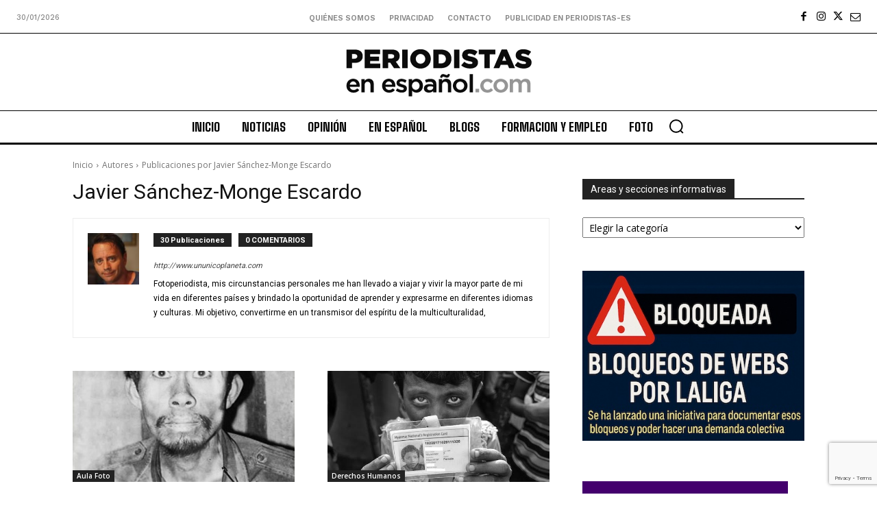

--- FILE ---
content_type: text/html; charset=utf-8
request_url: https://www.google.com/recaptcha/api2/anchor?ar=1&k=6Ld1EpcmAAAAAA2T9hAwpaQEOnlTwkDy4usGD1_R&co=aHR0cHM6Ly9wZXJpb2Rpc3Rhcy1lcy5jb206NDQz&hl=en&v=N67nZn4AqZkNcbeMu4prBgzg&size=invisible&anchor-ms=20000&execute-ms=30000&cb=en7bdz8lqq46
body_size: 48856
content:
<!DOCTYPE HTML><html dir="ltr" lang="en"><head><meta http-equiv="Content-Type" content="text/html; charset=UTF-8">
<meta http-equiv="X-UA-Compatible" content="IE=edge">
<title>reCAPTCHA</title>
<style type="text/css">
/* cyrillic-ext */
@font-face {
  font-family: 'Roboto';
  font-style: normal;
  font-weight: 400;
  font-stretch: 100%;
  src: url(//fonts.gstatic.com/s/roboto/v48/KFO7CnqEu92Fr1ME7kSn66aGLdTylUAMa3GUBHMdazTgWw.woff2) format('woff2');
  unicode-range: U+0460-052F, U+1C80-1C8A, U+20B4, U+2DE0-2DFF, U+A640-A69F, U+FE2E-FE2F;
}
/* cyrillic */
@font-face {
  font-family: 'Roboto';
  font-style: normal;
  font-weight: 400;
  font-stretch: 100%;
  src: url(//fonts.gstatic.com/s/roboto/v48/KFO7CnqEu92Fr1ME7kSn66aGLdTylUAMa3iUBHMdazTgWw.woff2) format('woff2');
  unicode-range: U+0301, U+0400-045F, U+0490-0491, U+04B0-04B1, U+2116;
}
/* greek-ext */
@font-face {
  font-family: 'Roboto';
  font-style: normal;
  font-weight: 400;
  font-stretch: 100%;
  src: url(//fonts.gstatic.com/s/roboto/v48/KFO7CnqEu92Fr1ME7kSn66aGLdTylUAMa3CUBHMdazTgWw.woff2) format('woff2');
  unicode-range: U+1F00-1FFF;
}
/* greek */
@font-face {
  font-family: 'Roboto';
  font-style: normal;
  font-weight: 400;
  font-stretch: 100%;
  src: url(//fonts.gstatic.com/s/roboto/v48/KFO7CnqEu92Fr1ME7kSn66aGLdTylUAMa3-UBHMdazTgWw.woff2) format('woff2');
  unicode-range: U+0370-0377, U+037A-037F, U+0384-038A, U+038C, U+038E-03A1, U+03A3-03FF;
}
/* math */
@font-face {
  font-family: 'Roboto';
  font-style: normal;
  font-weight: 400;
  font-stretch: 100%;
  src: url(//fonts.gstatic.com/s/roboto/v48/KFO7CnqEu92Fr1ME7kSn66aGLdTylUAMawCUBHMdazTgWw.woff2) format('woff2');
  unicode-range: U+0302-0303, U+0305, U+0307-0308, U+0310, U+0312, U+0315, U+031A, U+0326-0327, U+032C, U+032F-0330, U+0332-0333, U+0338, U+033A, U+0346, U+034D, U+0391-03A1, U+03A3-03A9, U+03B1-03C9, U+03D1, U+03D5-03D6, U+03F0-03F1, U+03F4-03F5, U+2016-2017, U+2034-2038, U+203C, U+2040, U+2043, U+2047, U+2050, U+2057, U+205F, U+2070-2071, U+2074-208E, U+2090-209C, U+20D0-20DC, U+20E1, U+20E5-20EF, U+2100-2112, U+2114-2115, U+2117-2121, U+2123-214F, U+2190, U+2192, U+2194-21AE, U+21B0-21E5, U+21F1-21F2, U+21F4-2211, U+2213-2214, U+2216-22FF, U+2308-230B, U+2310, U+2319, U+231C-2321, U+2336-237A, U+237C, U+2395, U+239B-23B7, U+23D0, U+23DC-23E1, U+2474-2475, U+25AF, U+25B3, U+25B7, U+25BD, U+25C1, U+25CA, U+25CC, U+25FB, U+266D-266F, U+27C0-27FF, U+2900-2AFF, U+2B0E-2B11, U+2B30-2B4C, U+2BFE, U+3030, U+FF5B, U+FF5D, U+1D400-1D7FF, U+1EE00-1EEFF;
}
/* symbols */
@font-face {
  font-family: 'Roboto';
  font-style: normal;
  font-weight: 400;
  font-stretch: 100%;
  src: url(//fonts.gstatic.com/s/roboto/v48/KFO7CnqEu92Fr1ME7kSn66aGLdTylUAMaxKUBHMdazTgWw.woff2) format('woff2');
  unicode-range: U+0001-000C, U+000E-001F, U+007F-009F, U+20DD-20E0, U+20E2-20E4, U+2150-218F, U+2190, U+2192, U+2194-2199, U+21AF, U+21E6-21F0, U+21F3, U+2218-2219, U+2299, U+22C4-22C6, U+2300-243F, U+2440-244A, U+2460-24FF, U+25A0-27BF, U+2800-28FF, U+2921-2922, U+2981, U+29BF, U+29EB, U+2B00-2BFF, U+4DC0-4DFF, U+FFF9-FFFB, U+10140-1018E, U+10190-1019C, U+101A0, U+101D0-101FD, U+102E0-102FB, U+10E60-10E7E, U+1D2C0-1D2D3, U+1D2E0-1D37F, U+1F000-1F0FF, U+1F100-1F1AD, U+1F1E6-1F1FF, U+1F30D-1F30F, U+1F315, U+1F31C, U+1F31E, U+1F320-1F32C, U+1F336, U+1F378, U+1F37D, U+1F382, U+1F393-1F39F, U+1F3A7-1F3A8, U+1F3AC-1F3AF, U+1F3C2, U+1F3C4-1F3C6, U+1F3CA-1F3CE, U+1F3D4-1F3E0, U+1F3ED, U+1F3F1-1F3F3, U+1F3F5-1F3F7, U+1F408, U+1F415, U+1F41F, U+1F426, U+1F43F, U+1F441-1F442, U+1F444, U+1F446-1F449, U+1F44C-1F44E, U+1F453, U+1F46A, U+1F47D, U+1F4A3, U+1F4B0, U+1F4B3, U+1F4B9, U+1F4BB, U+1F4BF, U+1F4C8-1F4CB, U+1F4D6, U+1F4DA, U+1F4DF, U+1F4E3-1F4E6, U+1F4EA-1F4ED, U+1F4F7, U+1F4F9-1F4FB, U+1F4FD-1F4FE, U+1F503, U+1F507-1F50B, U+1F50D, U+1F512-1F513, U+1F53E-1F54A, U+1F54F-1F5FA, U+1F610, U+1F650-1F67F, U+1F687, U+1F68D, U+1F691, U+1F694, U+1F698, U+1F6AD, U+1F6B2, U+1F6B9-1F6BA, U+1F6BC, U+1F6C6-1F6CF, U+1F6D3-1F6D7, U+1F6E0-1F6EA, U+1F6F0-1F6F3, U+1F6F7-1F6FC, U+1F700-1F7FF, U+1F800-1F80B, U+1F810-1F847, U+1F850-1F859, U+1F860-1F887, U+1F890-1F8AD, U+1F8B0-1F8BB, U+1F8C0-1F8C1, U+1F900-1F90B, U+1F93B, U+1F946, U+1F984, U+1F996, U+1F9E9, U+1FA00-1FA6F, U+1FA70-1FA7C, U+1FA80-1FA89, U+1FA8F-1FAC6, U+1FACE-1FADC, U+1FADF-1FAE9, U+1FAF0-1FAF8, U+1FB00-1FBFF;
}
/* vietnamese */
@font-face {
  font-family: 'Roboto';
  font-style: normal;
  font-weight: 400;
  font-stretch: 100%;
  src: url(//fonts.gstatic.com/s/roboto/v48/KFO7CnqEu92Fr1ME7kSn66aGLdTylUAMa3OUBHMdazTgWw.woff2) format('woff2');
  unicode-range: U+0102-0103, U+0110-0111, U+0128-0129, U+0168-0169, U+01A0-01A1, U+01AF-01B0, U+0300-0301, U+0303-0304, U+0308-0309, U+0323, U+0329, U+1EA0-1EF9, U+20AB;
}
/* latin-ext */
@font-face {
  font-family: 'Roboto';
  font-style: normal;
  font-weight: 400;
  font-stretch: 100%;
  src: url(//fonts.gstatic.com/s/roboto/v48/KFO7CnqEu92Fr1ME7kSn66aGLdTylUAMa3KUBHMdazTgWw.woff2) format('woff2');
  unicode-range: U+0100-02BA, U+02BD-02C5, U+02C7-02CC, U+02CE-02D7, U+02DD-02FF, U+0304, U+0308, U+0329, U+1D00-1DBF, U+1E00-1E9F, U+1EF2-1EFF, U+2020, U+20A0-20AB, U+20AD-20C0, U+2113, U+2C60-2C7F, U+A720-A7FF;
}
/* latin */
@font-face {
  font-family: 'Roboto';
  font-style: normal;
  font-weight: 400;
  font-stretch: 100%;
  src: url(//fonts.gstatic.com/s/roboto/v48/KFO7CnqEu92Fr1ME7kSn66aGLdTylUAMa3yUBHMdazQ.woff2) format('woff2');
  unicode-range: U+0000-00FF, U+0131, U+0152-0153, U+02BB-02BC, U+02C6, U+02DA, U+02DC, U+0304, U+0308, U+0329, U+2000-206F, U+20AC, U+2122, U+2191, U+2193, U+2212, U+2215, U+FEFF, U+FFFD;
}
/* cyrillic-ext */
@font-face {
  font-family: 'Roboto';
  font-style: normal;
  font-weight: 500;
  font-stretch: 100%;
  src: url(//fonts.gstatic.com/s/roboto/v48/KFO7CnqEu92Fr1ME7kSn66aGLdTylUAMa3GUBHMdazTgWw.woff2) format('woff2');
  unicode-range: U+0460-052F, U+1C80-1C8A, U+20B4, U+2DE0-2DFF, U+A640-A69F, U+FE2E-FE2F;
}
/* cyrillic */
@font-face {
  font-family: 'Roboto';
  font-style: normal;
  font-weight: 500;
  font-stretch: 100%;
  src: url(//fonts.gstatic.com/s/roboto/v48/KFO7CnqEu92Fr1ME7kSn66aGLdTylUAMa3iUBHMdazTgWw.woff2) format('woff2');
  unicode-range: U+0301, U+0400-045F, U+0490-0491, U+04B0-04B1, U+2116;
}
/* greek-ext */
@font-face {
  font-family: 'Roboto';
  font-style: normal;
  font-weight: 500;
  font-stretch: 100%;
  src: url(//fonts.gstatic.com/s/roboto/v48/KFO7CnqEu92Fr1ME7kSn66aGLdTylUAMa3CUBHMdazTgWw.woff2) format('woff2');
  unicode-range: U+1F00-1FFF;
}
/* greek */
@font-face {
  font-family: 'Roboto';
  font-style: normal;
  font-weight: 500;
  font-stretch: 100%;
  src: url(//fonts.gstatic.com/s/roboto/v48/KFO7CnqEu92Fr1ME7kSn66aGLdTylUAMa3-UBHMdazTgWw.woff2) format('woff2');
  unicode-range: U+0370-0377, U+037A-037F, U+0384-038A, U+038C, U+038E-03A1, U+03A3-03FF;
}
/* math */
@font-face {
  font-family: 'Roboto';
  font-style: normal;
  font-weight: 500;
  font-stretch: 100%;
  src: url(//fonts.gstatic.com/s/roboto/v48/KFO7CnqEu92Fr1ME7kSn66aGLdTylUAMawCUBHMdazTgWw.woff2) format('woff2');
  unicode-range: U+0302-0303, U+0305, U+0307-0308, U+0310, U+0312, U+0315, U+031A, U+0326-0327, U+032C, U+032F-0330, U+0332-0333, U+0338, U+033A, U+0346, U+034D, U+0391-03A1, U+03A3-03A9, U+03B1-03C9, U+03D1, U+03D5-03D6, U+03F0-03F1, U+03F4-03F5, U+2016-2017, U+2034-2038, U+203C, U+2040, U+2043, U+2047, U+2050, U+2057, U+205F, U+2070-2071, U+2074-208E, U+2090-209C, U+20D0-20DC, U+20E1, U+20E5-20EF, U+2100-2112, U+2114-2115, U+2117-2121, U+2123-214F, U+2190, U+2192, U+2194-21AE, U+21B0-21E5, U+21F1-21F2, U+21F4-2211, U+2213-2214, U+2216-22FF, U+2308-230B, U+2310, U+2319, U+231C-2321, U+2336-237A, U+237C, U+2395, U+239B-23B7, U+23D0, U+23DC-23E1, U+2474-2475, U+25AF, U+25B3, U+25B7, U+25BD, U+25C1, U+25CA, U+25CC, U+25FB, U+266D-266F, U+27C0-27FF, U+2900-2AFF, U+2B0E-2B11, U+2B30-2B4C, U+2BFE, U+3030, U+FF5B, U+FF5D, U+1D400-1D7FF, U+1EE00-1EEFF;
}
/* symbols */
@font-face {
  font-family: 'Roboto';
  font-style: normal;
  font-weight: 500;
  font-stretch: 100%;
  src: url(//fonts.gstatic.com/s/roboto/v48/KFO7CnqEu92Fr1ME7kSn66aGLdTylUAMaxKUBHMdazTgWw.woff2) format('woff2');
  unicode-range: U+0001-000C, U+000E-001F, U+007F-009F, U+20DD-20E0, U+20E2-20E4, U+2150-218F, U+2190, U+2192, U+2194-2199, U+21AF, U+21E6-21F0, U+21F3, U+2218-2219, U+2299, U+22C4-22C6, U+2300-243F, U+2440-244A, U+2460-24FF, U+25A0-27BF, U+2800-28FF, U+2921-2922, U+2981, U+29BF, U+29EB, U+2B00-2BFF, U+4DC0-4DFF, U+FFF9-FFFB, U+10140-1018E, U+10190-1019C, U+101A0, U+101D0-101FD, U+102E0-102FB, U+10E60-10E7E, U+1D2C0-1D2D3, U+1D2E0-1D37F, U+1F000-1F0FF, U+1F100-1F1AD, U+1F1E6-1F1FF, U+1F30D-1F30F, U+1F315, U+1F31C, U+1F31E, U+1F320-1F32C, U+1F336, U+1F378, U+1F37D, U+1F382, U+1F393-1F39F, U+1F3A7-1F3A8, U+1F3AC-1F3AF, U+1F3C2, U+1F3C4-1F3C6, U+1F3CA-1F3CE, U+1F3D4-1F3E0, U+1F3ED, U+1F3F1-1F3F3, U+1F3F5-1F3F7, U+1F408, U+1F415, U+1F41F, U+1F426, U+1F43F, U+1F441-1F442, U+1F444, U+1F446-1F449, U+1F44C-1F44E, U+1F453, U+1F46A, U+1F47D, U+1F4A3, U+1F4B0, U+1F4B3, U+1F4B9, U+1F4BB, U+1F4BF, U+1F4C8-1F4CB, U+1F4D6, U+1F4DA, U+1F4DF, U+1F4E3-1F4E6, U+1F4EA-1F4ED, U+1F4F7, U+1F4F9-1F4FB, U+1F4FD-1F4FE, U+1F503, U+1F507-1F50B, U+1F50D, U+1F512-1F513, U+1F53E-1F54A, U+1F54F-1F5FA, U+1F610, U+1F650-1F67F, U+1F687, U+1F68D, U+1F691, U+1F694, U+1F698, U+1F6AD, U+1F6B2, U+1F6B9-1F6BA, U+1F6BC, U+1F6C6-1F6CF, U+1F6D3-1F6D7, U+1F6E0-1F6EA, U+1F6F0-1F6F3, U+1F6F7-1F6FC, U+1F700-1F7FF, U+1F800-1F80B, U+1F810-1F847, U+1F850-1F859, U+1F860-1F887, U+1F890-1F8AD, U+1F8B0-1F8BB, U+1F8C0-1F8C1, U+1F900-1F90B, U+1F93B, U+1F946, U+1F984, U+1F996, U+1F9E9, U+1FA00-1FA6F, U+1FA70-1FA7C, U+1FA80-1FA89, U+1FA8F-1FAC6, U+1FACE-1FADC, U+1FADF-1FAE9, U+1FAF0-1FAF8, U+1FB00-1FBFF;
}
/* vietnamese */
@font-face {
  font-family: 'Roboto';
  font-style: normal;
  font-weight: 500;
  font-stretch: 100%;
  src: url(//fonts.gstatic.com/s/roboto/v48/KFO7CnqEu92Fr1ME7kSn66aGLdTylUAMa3OUBHMdazTgWw.woff2) format('woff2');
  unicode-range: U+0102-0103, U+0110-0111, U+0128-0129, U+0168-0169, U+01A0-01A1, U+01AF-01B0, U+0300-0301, U+0303-0304, U+0308-0309, U+0323, U+0329, U+1EA0-1EF9, U+20AB;
}
/* latin-ext */
@font-face {
  font-family: 'Roboto';
  font-style: normal;
  font-weight: 500;
  font-stretch: 100%;
  src: url(//fonts.gstatic.com/s/roboto/v48/KFO7CnqEu92Fr1ME7kSn66aGLdTylUAMa3KUBHMdazTgWw.woff2) format('woff2');
  unicode-range: U+0100-02BA, U+02BD-02C5, U+02C7-02CC, U+02CE-02D7, U+02DD-02FF, U+0304, U+0308, U+0329, U+1D00-1DBF, U+1E00-1E9F, U+1EF2-1EFF, U+2020, U+20A0-20AB, U+20AD-20C0, U+2113, U+2C60-2C7F, U+A720-A7FF;
}
/* latin */
@font-face {
  font-family: 'Roboto';
  font-style: normal;
  font-weight: 500;
  font-stretch: 100%;
  src: url(//fonts.gstatic.com/s/roboto/v48/KFO7CnqEu92Fr1ME7kSn66aGLdTylUAMa3yUBHMdazQ.woff2) format('woff2');
  unicode-range: U+0000-00FF, U+0131, U+0152-0153, U+02BB-02BC, U+02C6, U+02DA, U+02DC, U+0304, U+0308, U+0329, U+2000-206F, U+20AC, U+2122, U+2191, U+2193, U+2212, U+2215, U+FEFF, U+FFFD;
}
/* cyrillic-ext */
@font-face {
  font-family: 'Roboto';
  font-style: normal;
  font-weight: 900;
  font-stretch: 100%;
  src: url(//fonts.gstatic.com/s/roboto/v48/KFO7CnqEu92Fr1ME7kSn66aGLdTylUAMa3GUBHMdazTgWw.woff2) format('woff2');
  unicode-range: U+0460-052F, U+1C80-1C8A, U+20B4, U+2DE0-2DFF, U+A640-A69F, U+FE2E-FE2F;
}
/* cyrillic */
@font-face {
  font-family: 'Roboto';
  font-style: normal;
  font-weight: 900;
  font-stretch: 100%;
  src: url(//fonts.gstatic.com/s/roboto/v48/KFO7CnqEu92Fr1ME7kSn66aGLdTylUAMa3iUBHMdazTgWw.woff2) format('woff2');
  unicode-range: U+0301, U+0400-045F, U+0490-0491, U+04B0-04B1, U+2116;
}
/* greek-ext */
@font-face {
  font-family: 'Roboto';
  font-style: normal;
  font-weight: 900;
  font-stretch: 100%;
  src: url(//fonts.gstatic.com/s/roboto/v48/KFO7CnqEu92Fr1ME7kSn66aGLdTylUAMa3CUBHMdazTgWw.woff2) format('woff2');
  unicode-range: U+1F00-1FFF;
}
/* greek */
@font-face {
  font-family: 'Roboto';
  font-style: normal;
  font-weight: 900;
  font-stretch: 100%;
  src: url(//fonts.gstatic.com/s/roboto/v48/KFO7CnqEu92Fr1ME7kSn66aGLdTylUAMa3-UBHMdazTgWw.woff2) format('woff2');
  unicode-range: U+0370-0377, U+037A-037F, U+0384-038A, U+038C, U+038E-03A1, U+03A3-03FF;
}
/* math */
@font-face {
  font-family: 'Roboto';
  font-style: normal;
  font-weight: 900;
  font-stretch: 100%;
  src: url(//fonts.gstatic.com/s/roboto/v48/KFO7CnqEu92Fr1ME7kSn66aGLdTylUAMawCUBHMdazTgWw.woff2) format('woff2');
  unicode-range: U+0302-0303, U+0305, U+0307-0308, U+0310, U+0312, U+0315, U+031A, U+0326-0327, U+032C, U+032F-0330, U+0332-0333, U+0338, U+033A, U+0346, U+034D, U+0391-03A1, U+03A3-03A9, U+03B1-03C9, U+03D1, U+03D5-03D6, U+03F0-03F1, U+03F4-03F5, U+2016-2017, U+2034-2038, U+203C, U+2040, U+2043, U+2047, U+2050, U+2057, U+205F, U+2070-2071, U+2074-208E, U+2090-209C, U+20D0-20DC, U+20E1, U+20E5-20EF, U+2100-2112, U+2114-2115, U+2117-2121, U+2123-214F, U+2190, U+2192, U+2194-21AE, U+21B0-21E5, U+21F1-21F2, U+21F4-2211, U+2213-2214, U+2216-22FF, U+2308-230B, U+2310, U+2319, U+231C-2321, U+2336-237A, U+237C, U+2395, U+239B-23B7, U+23D0, U+23DC-23E1, U+2474-2475, U+25AF, U+25B3, U+25B7, U+25BD, U+25C1, U+25CA, U+25CC, U+25FB, U+266D-266F, U+27C0-27FF, U+2900-2AFF, U+2B0E-2B11, U+2B30-2B4C, U+2BFE, U+3030, U+FF5B, U+FF5D, U+1D400-1D7FF, U+1EE00-1EEFF;
}
/* symbols */
@font-face {
  font-family: 'Roboto';
  font-style: normal;
  font-weight: 900;
  font-stretch: 100%;
  src: url(//fonts.gstatic.com/s/roboto/v48/KFO7CnqEu92Fr1ME7kSn66aGLdTylUAMaxKUBHMdazTgWw.woff2) format('woff2');
  unicode-range: U+0001-000C, U+000E-001F, U+007F-009F, U+20DD-20E0, U+20E2-20E4, U+2150-218F, U+2190, U+2192, U+2194-2199, U+21AF, U+21E6-21F0, U+21F3, U+2218-2219, U+2299, U+22C4-22C6, U+2300-243F, U+2440-244A, U+2460-24FF, U+25A0-27BF, U+2800-28FF, U+2921-2922, U+2981, U+29BF, U+29EB, U+2B00-2BFF, U+4DC0-4DFF, U+FFF9-FFFB, U+10140-1018E, U+10190-1019C, U+101A0, U+101D0-101FD, U+102E0-102FB, U+10E60-10E7E, U+1D2C0-1D2D3, U+1D2E0-1D37F, U+1F000-1F0FF, U+1F100-1F1AD, U+1F1E6-1F1FF, U+1F30D-1F30F, U+1F315, U+1F31C, U+1F31E, U+1F320-1F32C, U+1F336, U+1F378, U+1F37D, U+1F382, U+1F393-1F39F, U+1F3A7-1F3A8, U+1F3AC-1F3AF, U+1F3C2, U+1F3C4-1F3C6, U+1F3CA-1F3CE, U+1F3D4-1F3E0, U+1F3ED, U+1F3F1-1F3F3, U+1F3F5-1F3F7, U+1F408, U+1F415, U+1F41F, U+1F426, U+1F43F, U+1F441-1F442, U+1F444, U+1F446-1F449, U+1F44C-1F44E, U+1F453, U+1F46A, U+1F47D, U+1F4A3, U+1F4B0, U+1F4B3, U+1F4B9, U+1F4BB, U+1F4BF, U+1F4C8-1F4CB, U+1F4D6, U+1F4DA, U+1F4DF, U+1F4E3-1F4E6, U+1F4EA-1F4ED, U+1F4F7, U+1F4F9-1F4FB, U+1F4FD-1F4FE, U+1F503, U+1F507-1F50B, U+1F50D, U+1F512-1F513, U+1F53E-1F54A, U+1F54F-1F5FA, U+1F610, U+1F650-1F67F, U+1F687, U+1F68D, U+1F691, U+1F694, U+1F698, U+1F6AD, U+1F6B2, U+1F6B9-1F6BA, U+1F6BC, U+1F6C6-1F6CF, U+1F6D3-1F6D7, U+1F6E0-1F6EA, U+1F6F0-1F6F3, U+1F6F7-1F6FC, U+1F700-1F7FF, U+1F800-1F80B, U+1F810-1F847, U+1F850-1F859, U+1F860-1F887, U+1F890-1F8AD, U+1F8B0-1F8BB, U+1F8C0-1F8C1, U+1F900-1F90B, U+1F93B, U+1F946, U+1F984, U+1F996, U+1F9E9, U+1FA00-1FA6F, U+1FA70-1FA7C, U+1FA80-1FA89, U+1FA8F-1FAC6, U+1FACE-1FADC, U+1FADF-1FAE9, U+1FAF0-1FAF8, U+1FB00-1FBFF;
}
/* vietnamese */
@font-face {
  font-family: 'Roboto';
  font-style: normal;
  font-weight: 900;
  font-stretch: 100%;
  src: url(//fonts.gstatic.com/s/roboto/v48/KFO7CnqEu92Fr1ME7kSn66aGLdTylUAMa3OUBHMdazTgWw.woff2) format('woff2');
  unicode-range: U+0102-0103, U+0110-0111, U+0128-0129, U+0168-0169, U+01A0-01A1, U+01AF-01B0, U+0300-0301, U+0303-0304, U+0308-0309, U+0323, U+0329, U+1EA0-1EF9, U+20AB;
}
/* latin-ext */
@font-face {
  font-family: 'Roboto';
  font-style: normal;
  font-weight: 900;
  font-stretch: 100%;
  src: url(//fonts.gstatic.com/s/roboto/v48/KFO7CnqEu92Fr1ME7kSn66aGLdTylUAMa3KUBHMdazTgWw.woff2) format('woff2');
  unicode-range: U+0100-02BA, U+02BD-02C5, U+02C7-02CC, U+02CE-02D7, U+02DD-02FF, U+0304, U+0308, U+0329, U+1D00-1DBF, U+1E00-1E9F, U+1EF2-1EFF, U+2020, U+20A0-20AB, U+20AD-20C0, U+2113, U+2C60-2C7F, U+A720-A7FF;
}
/* latin */
@font-face {
  font-family: 'Roboto';
  font-style: normal;
  font-weight: 900;
  font-stretch: 100%;
  src: url(//fonts.gstatic.com/s/roboto/v48/KFO7CnqEu92Fr1ME7kSn66aGLdTylUAMa3yUBHMdazQ.woff2) format('woff2');
  unicode-range: U+0000-00FF, U+0131, U+0152-0153, U+02BB-02BC, U+02C6, U+02DA, U+02DC, U+0304, U+0308, U+0329, U+2000-206F, U+20AC, U+2122, U+2191, U+2193, U+2212, U+2215, U+FEFF, U+FFFD;
}

</style>
<link rel="stylesheet" type="text/css" href="https://www.gstatic.com/recaptcha/releases/N67nZn4AqZkNcbeMu4prBgzg/styles__ltr.css">
<script nonce="VD704gPxGeUWOe2qt1nU5w" type="text/javascript">window['__recaptcha_api'] = 'https://www.google.com/recaptcha/api2/';</script>
<script type="text/javascript" src="https://www.gstatic.com/recaptcha/releases/N67nZn4AqZkNcbeMu4prBgzg/recaptcha__en.js" nonce="VD704gPxGeUWOe2qt1nU5w">
      
    </script></head>
<body><div id="rc-anchor-alert" class="rc-anchor-alert"></div>
<input type="hidden" id="recaptcha-token" value="[base64]">
<script type="text/javascript" nonce="VD704gPxGeUWOe2qt1nU5w">
      recaptcha.anchor.Main.init("[\x22ainput\x22,[\x22bgdata\x22,\x22\x22,\[base64]/[base64]/[base64]/bmV3IHJbeF0oY1swXSk6RT09Mj9uZXcgclt4XShjWzBdLGNbMV0pOkU9PTM/bmV3IHJbeF0oY1swXSxjWzFdLGNbMl0pOkU9PTQ/[base64]/[base64]/[base64]/[base64]/[base64]/[base64]/[base64]/[base64]\x22,\[base64]\\u003d\x22,\[base64]/wqIWID4FCcKJFkHDjRFHwqTDtsOyE2bCgBTCnsO/HsK6XMKNXsOmwqTCuU43wpoOwqPDrn3CpsO/[base64]/CrcONw5/DncOlTcKnw5Qtw7ZaBsKdw5MVwpzDhjsBX1oFw4RDwqp9DBl5cMOCwobCg8KHw6TCmSDDogIkJMO7Q8OCQMOMw7PCmMOTdS3Do2NrKyvDs8OXC8OuL1EVaMO/FFbDi8OQPsKuwqbCosOmD8KYw6LDmnTDkibCjX/CuMOdw7rDvMKgM1ASHXtzIwzClMO4w7vCsMKEwqzDpcOLTsKTByliIWMqwpweecObIj3DvcKBwokkw7vChFAUwqXCt8K/wqzCoDvDn8Ocw5fDscO9wrRewpdsEsKrwo7DmMKwLcO/OMO5wqXCosO0CVPCuDzDulfCoMOFw61tGkpKAcO3wqw+LsKCwrzDpsOWfDzDhcOVTcOBwprCjMKGQsKcHSgMfhLCl8OnZMKPe0xmw4PCmSk+BMOrGANIwovDicOqYWHCj8KXw651N8KefMO3woZ8w7B/bcOIw70DPDFscQ1UREHCg8KmDMKcP3/[base64]/CvcO9wpR6fsKCwqLDv8O3fcKUX8KtwqHCksKgwrrDuztXw73CscKlfcOmVMK2WMKgfFfCoV3DmsO6CcOjNxA4wqp/wpnCsE7Dm0MoK8KxBTzCoAw3wpIEO3DDuQvCgH3CtEzDtcOvw5/Dg8OMwqDCgjnDoGDDlcO7w7hsCsKAw6sBw7fCmWZjwrl5Fh3Dr1zDo8KnwoQgF1DDqg7Cn8KseXzDiGAAAXYKwrIsVsK1w6LCpsOETMKkPWRabjYTwrB2w5TCg8OuHV5Pc8KWw5MUw6sDWy89M0XDh8KlVCE6XD3DrcOEw6jDolPCg8ORWTtKWwLDnsK/HS7CicOAw7jDjCrDhAYVVMKww6BOw47DgAwCwqTDiFgyKMK6w6FJw5Vxw5tjO8K2RcK7KcOcT8KRwqIqwpILw59eT8KlEsOKIsO3w6zCrcO/[base64]/fQnCqMKxHwjClnXDm15CbsOFWEbDjlTDtG/CuHjChVrCk3sRZ8OUTMKWwqHDosKrwq7DpwbDhW/[base64]/[base64]/[base64]/ClMOWwoHDoXUgw6rChMOTb37DhsOhwqTDosK6wprCq3bCocK1asOlTsKLwpzCpsOjw73Cj8Kswo/[base64]/CtllMfXrDuTLDn1Zsw73DlmVdwpLCs8KycU1KwqPCjsKdw7Nsw5FDw5R3eMO5wo/Ctg7DgkXDs0VIwrfDiXDDucO+wr5PwrxsXcK4wrbCusO9wrdVw4Ivw4bDljLCpjtfGxLDlcKRwoLCrsOfMcKbw4TDtF/CnsKvNMKCHlN4w4XDtsKLBVxwSMKmf2o6wqlxw70kwqcWUsKmFGzCrsOnw5JIUsOlQGd7w7UewqnDvC1XW8KjPRHClsOeEXTCl8KTMDtqwpdyw44mUsK2w7DCqcOJI8KDcyk1w6HDncOGw6sgN8KMw40Aw5/DshBqcsOcUwLDrsOpVSzDp3HCt3LCl8K5wrXCgcKTEjLCpMOyKzE3wr4OJiR9w5IHa0HDnC3Djj1yLsOWQsK0w7LDvUbDtMOIwojDgHDDl13Dil/Cg8KPw55Iw7I4XxkaKsKxw5TCqBHCqsKPwrbClx0NGWkAFgrDuE8LwoXDlnQ9wpVEOgfDmcKUwrbChsOmFEHDuxXCmMKKTcOqYkV3wrzCt8KMw5/CqXE2XsKoMMOow4bCknTChmbDsFXCvGHCniVBU8KLK30lCgwpwrx6V8Oqw4gcTcKgTRQOdXbDsCfCi8KlNgzCvBEGBMK0LjPCtcODKTfDhsOZUMOKBwg5w7LDlsOHZDvCosONLB/Dm1pmwoV1wpVFwqIowrgqwp8rbUnDvVDDisOcJRoWPwXCocKUwqoSMVbDrsO+QBzDqgfCgMKpcMKfBcKAW8OPw6FLw7jDn3bCq0/CqxgywqnCoMKiDF9Jw5U0OcOGZMOzwqEuMcK9ZB1xSDAcwqd/BDbCiinCv8Oxb0zDuMOfwp3DhcKKMGcIwr/Dj8Obw5LCr3nCmwUVPQFtOMKKN8OSB8OeVsK9wrE0wrvCusOTL8KOexjDsTICwqg8WcK6wpjDj8KAwo8qwoYBHnbDqyTCgyXDuGbCngJ/wrYJByIIM3xtw7UVW8K8w47DqljCm8O3AH3DjXbCpwzCuFNWYnI5TyoPw6l/CMKdfMOkw4B+LnDCssKIw7TDjBvCr8OVThoQLDnDusKywpw/w5ILwqDDqExmScKvM8KZbnnCqlcNwojDj8Kvwr4rwrhnJMOJw5Ibw6YqwodHUMKww7bDvsKgIcOwL0XCuGtUwovCizbDl8K/[base64]/DmCkJUMKUw5HDpmVcJWrChAxvw75/EMKmdGd9UG7DoXZLw6F5wrHDkVXDq0crw5dFBGrDryDCnsOxw61rUXzCkcKvw7DClcORw6gXYcOkYAnDnsOYCSN+w6NMYhluXcOPDMKLE3zDlC4hfW3Csi1Rw49UGFXDmcOkCsOBwr/Dn27CmcOgw4HCj8KQNQNowrnCksK3woFEwrJuDsK0GMOzX8Ohw45pwrHDth7Ct8O0FBTCs2PCp8KoYAPChsOuRsO7w6vCpsOow6wPwq9CPXXDh8K8ZQkDw4/DiCjDoAPCn380Tg1Nwr7CpVwSIz/DknbDhsKZLT98wrVgHzNnQsKde8K/GHfCsSLDqsOYw6F8wqNabwNWw4x4wr/CoAfDqzwUM8KOD0cTwqdVWMK/OMOKw6nClhERwrthwoPDmGrCrGjCtcK/N13CiyHCt39lw5wFYzXDtMKPwpsBFsOrw5nCiSvCnFPDnz15X8KKecK8VsKUNigvLUNiwoUOwoPDrA4NG8O3wrLDq8K1wpURU8O9NMKIw7Mhw7Q8CMObw7jDgg3DhzHCpcOBNDjCtsKWI8Kiwo/CqnA0P3rCsATCocOVwp58fMKINcOvwotHw7p9U3PCuMO4MsKhLR5Zw7jCvn1Ew6FZUWXChglxw6pnw6hGw5cUEwvCgS/DtsOMw7nCoMKdw7vCrlrCoMOkwpxew7Flw6IDQMKWPcOlSMKSSAPCi8Oyw5HDlF/[base64]/DrsKGZxXDhzkTwo/CvCtzcMKMw5bCh8Khw55Pw7tsdMOvO2nCoRTDkVIjT8Oaw7Bcw6jCinV5wqxMEMKjwrjCpcOTAzzDj2ZQwqbCtEdow6pqa3rCuQ3CtcK3w7LCv07CgRDDiyFcUsKbwo/CssK7w4rCmXh8w6PDucOhLCbCm8Obw6fCrMOGCR4gwqTCryEpEnwNw77DocOewovCvFp7J0rDjwfDocOHBsK7M1VTw4HCsMKzJMKqwrVewqlGw5nCshHCq0ccYl/[base64]/[base64]/DtQMaw51PSwB7wqttwp3DgGzDlzAwPEt3w6PCu8KMw6sCwrw7MsKXwq4hwpPCm8O7w7XDgkjCgsOGw7PDu2ENOg/[base64]/wr/CkMKiwphiw71tw7TCrh/Dp8O2wobDlA3Dh8OmNRhjwrgWw4JYcsKSwqM5UMK/w4bDpizDmifDkxonwpNCwrHDoBbDtsOVcMOTwqHCqMKIw7FKFxnDjz19woJzwrJ7woR1wrpcA8KyATnCi8OUwoPCnMK4UCJnwqBLAhtnw5TDvFfDjXkpasOMF3vDhmjDjMKIwrrDthddwpXCuMOUwqxxOcOiwrnCnwrCmFjDsx89wrHDgmzDmmknAsO/NcKmwpXDvgPDsR/[base64]/[base64]/[base64]/DrWjCl8Oxwpsqw7YPwr/[base64]/DqSpzLinCrHbCjQIpw6LClw/Dk8KLw5TCg2cxQ8K3dmoUccO+ZsOlwpPDv8Okw40pw6jCu8OqSkvDpUxEwqDDv3FiXMK/wp1awobCjgbCg3x5UDo1w5rDtsODw5dEwpIIw7HDmMKWNCbCscK8wpcdwrkyEsKbQ1XCrMK9wpfDrsOOw6TDi3oMw6XDrjASwp8/VjLCscOPGHNZfgdjMMO3S8O8PEdcOsO0w5TDpnQ0wpcjHFXDrXddw7zCiUnDlcKaBy5iw4/CtVJ+wprClA18SVnCmUnCikHCrMKIw7rCkMOULE3DlgPCl8OdRxQQw47DhnABwr4kdMOlbcO2akthwq9BbcKdA2sTw6gZwoPDhsKLHcOmZB/CkgrClQ/[base64]/CqW/[base64]/RR9IME7DhsOIYMOJDnRuTiPDmMKtDHkLYzgew58xw5ZCBMKJwrdiw47DhxxMQUrCj8Kjw78BwrUfCAdew6nDgsKTMMKbdSbCpcO5w5LCr8KUw4nDvsK8wqnCjyjDvcKvwrskw7/CkcKHNyPCin57KcO/w4vDhcKIwoIKw6Y+DMORw5kMHcKjQsK5wrjDuGxSwpXCmsOnCcKqwp1zWlZQwq4wwqvCg8OKw7jCiyzCvMKnMhrCksOEwrfDnnwUw4Z/wrtNRMK1w5BRwqPCpRlqRz9Jw5LDvmDCliEewowlw7vDtMKzDMO4wrQjw6sxQMOCw6B4w6Abw4DDiHLCtMKOw4N6EA1Hw79DOCvDtmbDjHVZIztjwrhvNXdEwq8ZIcO2UsKqwqvDqE/Dk8KHwpnDv8KRwrk8VizCsQJPwqMFecO2wqLCujRTFH3Cm8KaI8OxNCgVw4bCr3fCjVJowo1pw5LCuMOhZhl2B1B/[base64]/Drm/CmcOFwr3DucOJMTkpW8OEwpjCrwTDssKHBT9Hw7IgwqTDnhnDlillBsOFw5HCqcKlEFTDmcOYZA7DrcOrYwnCv8OhYXXCnEMaPMKpWMOnw4LCl8KOwrDCqErDvsOcwoZ5Y8OXwrFwwoHCuHPCmwXDo8K/[base64]/CrBkeUcOpw5DCqQk9NSjDrWgCV8Kpw7DDrMKqbcOsw4ZDw7YuwrXCpxpFw6R2PB5OfiV+HcO0JsOxw7dXwonDpcK/[base64]/fgPDljcLMx7DjCbCn8Otw6AmBh1GAMO7w6nCsmh6wo7CtsO4wrAww6Bmw5MowrcyOMKhwonCksOVw4MJFBZLfMKUUEjCnsKkEMKZw6Ewwoojw7pQW3onwrvDq8Ogw6bDtlgMw4RjwoVZw78rw5fCkBnCvQbDlcK5TgfCoMKef3/CncKkNGfDj8OidjtWdG9CwpTDng86wqgAw7FOw7Y9w6YOTTLCjmgkLcOfw4HCgMKTeMKreAHDuUMZwqkgw5DCgMKtY1lzw5zDm8KuHTfDgMKvw47Ck3TCj8KlwpcVO8Kyw7hGWwTDh8KMwr7DviLDiB/CjMORXXDCqcOoAH7DqsKmwpYiwp/DhHZowrLCnU/DnjbDmMOVwqPDjmw5w63DosKfwq3Dh0TCvcK0w5PDmcOWbsKJYw4UP8OzRU5DCVw7w7N8w6/DrxHCt3jDmMOZOzTDphjCssO6DcK/[base64]/DtgkBwrnDg8KSwqXCm8Orw68XCwBiG8OsUcKiwovCuMKDJkvDs8KGw5EfKsK5wpVbw7Bhw5DCosORdcK3J2U0d8KtNEvCusK0F0tqwoYswqBbWMOOcMKIYzFFw7cYwr/CkMKdYiXDrMKwwrvDh3IoGMKYa24CN8OdFCLCl8O4U8KoX8KYOH/CvSzCrsKeYX0zVU5RwqImSA9Cw7LCuC/CgCTCjSvCrRhyOsKZHjIHw5tzw4vDicKzw4nDpMKXRScRw57DgStaw7sOSBN0fRTCoj7Cu1DCsMO8wq8Vw4TDt8OCw6ZdBSt5TMOiw7XDjxvDr27DoMO/H8KFwqfCs1bCg8KiH8Klw4o5JjwBbMODw6hRKgrDsMOsE8KHw6fDvm0TWgvChgIBw7hpw4nDqzbCpzskwqnDicKew6UZwr7CjGs1I8O5W2AbwpdbBcKkYgvCj8KNbi/DsEEhwrtPasKCKsOFw6tiVsKAcALCnBAKwohWwpItUgBgD8Kxd8K6w41WW8KkX8OpQHsswozDsADDiMKNwrpTNCEjQg0Ew5rDusKrw7nCmsK6fFrDk1dzS8Kow4QjbsOnw5TDuBEEw77DqcKuDgxOwqA1VMOxCsK6wphOFRLDuX9aS8OfKjHCr8O/K8K4RlbDvnDDqcOveS8kw6VawrzCkCjCgA3CuzLClcOmwo3Cp8KaGsKZw6odAsOdw7FIwqxGSsKyGWvDjBMRwo7Di8K2w5bDm1PCq23CljFjPsO7Z8KgKSDDjsObw4l4w6M9XzfCkCbDocKIwp3ChsK/[base64]/[base64]/DvU3CvcKxQsOOw6BywobCiXHCnEPDusKEDnHDu8OId8KDw4bDvF9GClXDscO0TV7CrXZBw7vDm8KYS3/Dt8OWwoRawoZeJsO/BMKrdyXCilLDlxkbw74DP03CksOKw4rCh8OswqPCtMOBw4p2w7Biwp/DpcKGwoPDmsKswr0Sw7/Dhh3Cv3hSw6/DmMKVwqrDicOdwonDt8KZKVfDj8KSJndVGMKMFcO/GiXDvMOWw5JZw53DpsODwonDuUpEVMKgNcKHwp7ClcO7LTvCtj10w4/DtcOhw7XDq8OUw5QGw7dbw6fCg8Oiw7LCksKOGMKWHRzClcK4UsKVXmrChMKmS3DDicOgYWnCj8KjUcOBcsOSwoI+w5wswpFTw6zDrxvCksOmbMKSw5bCpznDiipjAi3CiwUzLXLDvzDClmPDmgjDscKQw4JUw57CkMO6woYvw6Y/RU08wosYLcO0a8K2D8KCwpcKw6QQw7rCskvDqcKtEcK/w77CocOtw6JlXDLCqgPCu8K0wp7DgCk7aAIGwpRoBMOOw7JBa8Kjw7tKwo1/acOxCVFMwrnDvMK/[base64]/w4nDtMKNLlFkwo/DomYYSMK0w5TCgsOAfMOfwq0KKsOPCsKEaWtuw7sFAMO5w6fDsQjChMOVQjsWdTwAwq/ChhBXwqrDsh5Wf8OgwqxmQMOuw4XDiVzDtMORwq3DlkFnNxvDlMK8MX/Dtk9BOjnCn8Orw5LDuMOowqvDuiDCksKHLhHCl8K5wq85w7TDkFtvw70gEcO7WMKzw7bDjsKgdgdHwqjDnUw4Rjo4TcKiw5xlQcOwwoHCvnzDqjtzdcOON13CncKvwpPCrMKbwr/DpEl8dwUgbRN/BMKew7VbTlDDpMKaU8K5QmfCrwzCtBLCscOSw4jDtCfDmcKRwp/ChMOAFMKUNsOmPF/Cr1Y+asKgw7jDhsK3wpfDmcKEw6dqwo5yw5zDgMKCRsKSwonCjkDCvMKmVFLDk8OhwpEdJQbDvMKkMcKoN8KYw7nDvsKcbg/[base64]/DtsKbFFtsw4/CiMKVwohFKMOYw4PDold0w5zDiAtwwp3DiTA0wpF3HsKkwpAKw4dndMKxZWrCiwxcdcK1w5/CjMOow5TCqsOyw7FkdmzDnsO/w67DgGlSSsKFwrVgYcOvw6BndsOvw5LDpgJDw6lPwoLDihJ5VsKVw67Dl8OldcOKwrnDlcK5dsOnwpHChnAJWG4gZijCuMOGw4hrL8OaCB5Qw7TDq0/DlSvDlBsqUsKfw6o9X8KTwo8yw6vDhcOyK3vDrsKifkbClW/CjMOyKMOtw47Dj3hMwobCn8Ofw7zDsMKPw67Cr3E9P8O+Alpfw7PCt8KfwoTCs8OJwojDkMKkwphpw6ZkT8Kuw5jDuR4XejYkw6kcasKCwoLCqsK7w69twp/[base64]/DncOHcF7CmkrCjUw7MU5YJ8KTw7LCkEQUL03CvMO7FsO6ZsOnLhQISko1Bi7CnkrDhMOpw6LCk8OKw6hHw4XDkUbChSvCrELCtcOIw4PDj8KhwqMcw4orBzEMXWp2woDCm0LDvTDCizvCvsKWOi5JdG9DwqUpwqpSWMKiw5llYXvCv8KOw4jCsMK/[base64]/CmGPCpcOCwoLCuTfCnEfCg8OrwoUmwpJBwqZXKcKUwrbDoCkvYsKvw4pAacOKEMOQRsKDWg53PMKJC8OcRVU5E24Uw6Buw4bCkVQ1QMO4IHxUw6FABkfDuEXCt8OKw7w1wp/Cs8KrworDpnzDohkDwrcBWsOZw7tnw7jDnMOwN8KKw4rCsyAmw7oVK8ORw4IjZVsQw63DocOYL8OCw4A/diLCmsOve8K7w47CpMO/w55XM8OjwpzCk8KjbcK8dBLDhsO0woHDoB7CjxrCvsKOwrDCvcOUAsOpw47CosOvTybCvnfDo3bDosKrwocdwpnDkSd/wo5JwpcPCsKCwonDtz7DvcKwYMKdMBcFGcKQRlbDgcOGKCU1EMK/LsO9w6NkwojCtzZdH8O/[base64]/DqMKIJcObw4Qmd8Ktw7DCv8OZwqkwwpECUh0iwrTDoMOeJA5YQi/[base64]/DpjAaw5M4w7Mcw7NAwrHCrRTDnS4Dw7XCnR3CoMOxfAs/w4BawrtDwqUUG8KxwrExB8KMwqfCn8K2f8KndA1Cw67ClcKdfBxuICvCpsKtw4rDmifDjC/CsMKQOBPDvMOOw7fCrg8ZcsKVw7QjSC4UfsO5wr/DshzDtCo2wotKVcKzTCJVwqLDvMOIUVY+QlbDmcKXE2DCpwfCrsKkQsOpcGQ/wr50WcK/wqvCuWxvL8OnZMKOMEnCmsOEwpR1wpbDuXjDucKfw7IZcCYkw63DrsKMwotEw7lKJsO1ZTUywoDDrMK2GnLDqTDCnzFaQcOjw4FDV8OAf2Bfw7/[base64]/CncO/wq/CsMOiVQrCukxrRcO5O37CgsO5EcOjeFHCgsOuRcOoD8Kuwq3DgiZew68Xwp7CicOgw4lqOx/DnMO6w5oQOS5vw7FtG8OOBirDvsK6fFxPw5DCk0ERNcKdTE7DkMOaw63CuQXCrGTCicO/wrrCgkYRD8KcD2PCtkjDjcKpw5lYworDqMOEwpA0FH/[base64]/CmMO9B1Qaw7c9wqLDh8KAAMOWw7zCmMK/wrZdwr3DoMK7w6LDtcO6CQcCwolIw6AMICxFwqZsCsOOZsO6wod6wo9gwpjCmMK1wos8AMKVwrnCiMK1MRrDssKrVxxtw5pnDmDCicK0JcOuwqjDt8KGwrTDtzgEw67CkcKGwog/w4jCr2HChcOsw5DCrsKkwqgcNTbCuklQcMK9WMO0csKkBsOYeMOvw4BgBiTDksKMSMKFbytGLcK2w5xJwr7Cg8KWwpljw4/Dq8OuwqzDnm9vEDBKbxpzLQjDhMO7w5zCu8OLagwLUwDDlcKHeXFPw5wKGSYYwqc/[base64]/DvXpof33Cvx4EwpRUwr3DpEdfwq0gQhprw6EmwrbDgcKmw7vDpSJrwpwALsKXw4MJM8KAwpvCp8KCScKjw5Yve0RQw7PCpcOvLhbCnMKOw4BqwrrDuWIrw7J4QcKSwoTCg8KJH8KHIhHCly9LcUzDkcO5LUHCmnnCpsKUw7zDjMObwqFMURrCiDLDo2AAw7x/dcOcVMKRK37CrMKZwoJcw7VkfGjDsBbDuMKxSA83P1oEIVPCg8Kywo0Iw4/CssK5woMpCQk3LVk6VsOXKcOqw61ZdsKuw6c6wqRpw7bDgyLDmCjCjMKsbTghw4vChTdOw5TDksOCwo8gw6d9PsKWwo4RFsKWw4ISw77DiMOsZsONw5PDoMOOGcK4UcKfRMOMBwLCnDHDtRdkw77CvjR4Dk7CosOIH8O+w4V+woAzfsO8wr3DlcK6fSXCiRdhw7/DkRTDnh8MwoRaw7TCtwkiZww5woLDkhp0w4HDqcO/woNRwrY1w7PDgMKudgcXNCTDvWB6aMORCMOsTWfDj8OdUlwlwoHDlsOIwq/Cr0TDtsKGU3wwwo4VwrvCoUvCtsOSw7rCuMKxwp7DhsK7wpdGbsKJOlRKwrU/[base64]/a0RywoHCicK2NMK8BnQTwpJBYwMEZcO5TSEMW8OSKMOIw57Dt8KqAVLCk8KGHlFoUSVPw7LCnx7Dt3bDm0wNb8KmdwPCs3o6WMOiF8KVLMOMw5rDi8KbI28Zw6LClcOLw5kIBD9SeE3CuhRfw5LCusKRdVzCgFZBNzDCpkrDmMKyYiAmbwvDjkBcwq83wprChsOrwq/DlULDs8KWPsOxw4TChTkSw6jCm3PDpkQISVnDpyhowq4fBcKpw6MswopzwrUhwoY3w7FXT8KGw6IXw6TDlDUhChXClsKaZcO/IMOHw6sgM8OxJQ3CuVkqwpHCrSjDr2h4wrJ1w4stBgUVMR3ChhLDrsOOOMOqUwPCocK+w4hxDRYGw7/CnMKtUz7Dqjdgw6nDi8K2wpHCisK9ZcOdeGJpalUEwpoiw6FrwpVyw5XCnznCoA7CpTFyw53DlXENw6xNQHd1w77CkjjDlsKaDjFVfH7DgWvDq8K5NU7DgcOkw5tPDj0Bwqo/XsKpFsKnwopYw641FMOrasObwpV1wpvCmmTCoMKIwokxfcKZw4p1XkfCr1xDOsK3eMOhFcOZbsKIaHfDhSjDi3LDrlzDsCzDvMOww6sJwpxlwozCocKlw4/CkTVOw40WRsK9wpHDk8KrwqvDlAh/QsKcXsOww4M/[base64]/[base64]/Y8KPSsO8UD1SJcKLXsOuVl1jw7jCnC7CtXbCmwzCq2XDt1hLw4UAPcOUTl8JwrLDojVdBUXCt3tswqvDmlvDk8K7w7vDuEkMw4rCuV4Uwo3DvcOLwoHDrcO1bmrCnsKNNT0Ew5kHwqJFwoLDrW/Crj/[base64]/wrFcwqYKSmjDvU8IwqHDhMKHwoDDh8KAwqN/OibCksKsBHIXwrHDpcKHLx09A8OhwpPCqjrDjcObWkgawpnDpMKjHcOIT0DCnsO7w4/DkMKjw4nCuntbw5tUXVB1w4hMTmsIHHHDqcOAIm/CgBTCh2/DpMOzHFXCucKANzrCtH/CnnNyIcODwrPCnzXDtV4TNGzDiWHDn8KswrMjBGIETsKXWsKVwqHCq8OMASLCmALDl8OAHMOywrfDiMKzUGjDmX7DuhxcwoDDscOqCcOwfgdDfHvCj8KvOsODdMK4DG3DssKuKcKzQxzDtybDicO6H8K/wotuwo7CkMKOw5fDrAhJGnbDtzYKwrPCsMK7bsKHw5fDtDDDocOdwpbDo8KnfV3CrsOJI2QLw5ktJHvCvMOQw5DDrMOUNm58w6Mkw5/[base64]/[base64]/Cii/CrMKxw63CpUtKPE0aw5FlZS/[base64]/Dt8O2w4h+woojCsOGA8KVTjHCiFNCOMKAw7PCliV/VcObG8O+w6wXe8OuwrhULnEBw6oNJ37Cu8Oww4BAQibChSxsfzzCuikjD8KBwobCpyFmw57DmMKCwocWNsKmwr/Dj8KoNMKvwqbDuxrCjBYFXMOPwoUlw6EAacKVwpxMP8KUw7fDh1VMPWvDiCItFEdUw7zDvE/CgMKZwp3DoEpzYMOcODvDk0/DkBPCkiLDoCzClMKkw5jCj1FcwpALfcOJwp3CgzPCgcKfLMKfw6TDhyxgWwjClcKGwoXDp0QiCHzDj8OQd8Kew7tYwq7DhMKLAF3Cq1bCoxbCpcK+w6HCp0xYCMOoIcOvGMKAw5N/wrTCvj3Du8OOw5QiB8KPY8KmbMKVecKZw6pBw4Fzwr9tdMK4woXDj8ODw7VQwrHDncOVwrdRwo8+wqcjw6rDq1JLw4w2wr/DscKNwrHCvSzCjEXCklPCgUDDrMOiwr/DusKzw4teEyYdKWx+EW/CqzbCvsKowrLDqsOZHMKXw5UxPyPDgBYkSQTDlAxXSMO/KsKgICnDjEfDhQzCv1LDqAXDpMO/EXpXw5XDlcOsB0/Ci8KPO8OpwokiwonDu8Kdw47CicOUwpzCssOgTcK6D2PDnMKyZU0+w73DqSfCjsKFKMK2wrlaworCo8KWw7k/[base64]/DhDrCi8Oow4rDpXrCmcOqUiDDt8KxwrXCuybDhBfDjBhww7J6FsKMLsOswq/CtjzCg8O2wqhnQMK6wrTCqMKTTm1vwoTDlEPCl8KpwqB8w68aOcKDFcKjGMKMYisAwq8lC8KBwqfCvmbCgAREwoHCrsK/K8Oswrwzf8KeJToMwpIuwoVnWsOcQsOpRcKbalA4w4rCpsOPLxMZRAwJBVpyQ1DDpkVSJMOtWsObwqfDk8KqPwcyesK+Agg/KMKmw6XDknpTwo8TJyfCsHAtfX/DnMKJw4/DpsKlXgLCvHp0BTTCvCjDj8KANHPCr2k7w77CmsO+w6fCvTLDu01zw57CoMKow7w9w7fCm8KgZsO+DsOcw5/DisOFShAhHxnCmMOtJMOsw5UOIcK3BF7Dn8O4IMKELhTDhHvCtcOww4fClkzCosKuP8O8w5jChR47Di3ClR4vw4HDvsKGOMOZEMOLQ8KAw4bDuybCrMOkw6jDrMK7ESk5w7/Ch8Ofw7bCoSA+G8O2wqvDoEpXwrLDvsKYwr/DnsOcwqnDrsOvOcOpwrLCjknDhGDDmhojw7F9wqLCpWYBwofDkMKqw5PDj0hUJwQnIsOlQ8OnFsKXcsONZg5UwqFyw7Iywph9AX7DuSs8E8KhKsKlw5MewrXDlMKXf1DCl38mw7s/wrPCmBFwwpl5wpM1LFzDnnZRPUh+w73Dt8OhPMKMH1bDmMOdwrUjw67Di8OdCcKBwop+w6Q5NnEOwq5/FHTCiWXCog3DpFnDhhvDsW9Kw7vCgj/[base64]/wrHCt2zDicKPw7dBwrTCg0zCrBLCh8OxcsOQw4A2ZsKRwo7DoMOXw4B1wrDDvnTCnlx3Dh8jDXU3f8OLal/CjTvDjsOkwqDDj8OLw4MKw7XCli5BwrgYwpbDo8KETDdiAcKvWMKHWMOdwpPDvMOsw4bCv1DDpg1XGsOTSsKWRMKdV8ObwpzDm1U4wqnCkWxJwqg4w6Emw5rDgsKhwrbDkQnCj2jDmMOdMQjDiyPCvcOGLWZzw5xlw4LDu8ONw69wJxPClcOrCUsjM0IMLMO/wq5NwqRiKGpUw7J/wprCr8OXwobDvsOfwrB9bMKGw496w4LDp8ODw7glScOoZivDlsOJwqsZDcKAw7bCosO9ccKVw4ZZw7Jfw5Q1wpnDp8Kvw4s9w6zCpHTDiWALw63DoE/ClSdgWk7Ci2TDo8O4w73Cm1bCusKMw6HCq1nDnsONXcOiw7/CicOxRA55wpTDoMO2dn7DrkVyw5/DnQQpwq4tFyrDrQhbwqpMGhjCpxzCuVbDsFc2JAIJPsOjwo5XXcKuSw/DucOgwrvDlMOfTsOadsKBwoLDoyrDtcODaXIzw6DDqCvDpcKVCsKMHcOIw7XDisK6FsKVw7/Cg8OIR8Oyw43CscK9wpvCu8OwfSxnw5fDhzfDqMKyw4YeRcKHw4laXMOqD8KZMCDCt8KoMMOsb8K1wrY8RMKEwr/DsG1kwrwcES0dU8OzFRTDslhOO8KcRMOew4TDiAXCvmTDnkkQw6HCtE92woXCoTlcFDLDlsOyw5sFw6NrETnCrnBpw4rCrzwRCX/DvcOGw53ChQJXP8OZwoYRw7/[base64]/DmyISwqLCq8O3URsVfsOZBMOGw4DDmsOVMxfCt8KHw5QmwoMpRD/CtcKrYhvCu11Pw5vCn8K9csKgwrDCkkECw4XDrsKZAcO3EcOGwoIZC2fCmkwYZ11Ow4TCsyoVGcKQw5DCtyfDgMOAwqQvEATChX7ChsO8wpRGKVpQwqs/QWjCjArCssO/cSECw5rDpB4yTWIFbh0RRhXCtwJgw5gpw7tNMMOGw6t4b8KZQ8Kjwoo5w5oCVTBMw6TDnVdmw4xXA8Oyw5g5wqLDsFDCvjgXeMO1w7lPwrxIVsKPwq/DkzPDjgvDksOVw4zDsn5HYjdew7TDuhYow6jCoSvDmWbCunx+w7paY8ORw4Z+wr1yw4QWJMK/w6XCvsKYw6VAdkLCgcOBZSJfGsKvE8K/MwHCrMKgC8KNE3NBf8OOGnzDgcO4woHDhcOsdHXDtsOLw6DCg8KtJwxmwrTCm2/Dhnd1w598NcO2w6UXwoUkZMKKwrPCggDCrT4DwoDDsMKNFDfClsOKwpAQecKLOCHClFfDq8OzwobChDrCqMONAyzDvWfDnjViL8KAw7NVwrEYw7Rvw5hYwpg/PlwxKAFUV8Kkwr/[base64]/fz7DlCTCnzwKaHV2w7x4woAKAcOaw4LCrcKRSBEqwpRTQDLCn8Ocw7UQw6V6wqPCg2jChMKMMybCshFWXcOIcSDDpnRAP8KgwqJxEmc7QMOPw5FkGMKuA8O4NmBUIlDCgcOLPsKfVn/DsMO9NSrDjhrCm2lZw4zDtnRQbsOZwoLCvk0/[base64]/[base64]/DMKTSsOGHzXCjcK+PlocwqptInITZ0DCvcKXwoALT3Z7P8KqwoPCjnLDiMKuw7J6w5tgworDi8KqJk0wf8OLKwjChhvDmMOQw6R+CXHClMK3FGjCosKFw6AXwq9RwopHIl3DlsOMKsK/csKQWkh0wprDslhSDwnCo3k9G8KoCklWwp/Ci8OsL0PCnMK1JcKrwpbCssKCEcO3wrI0wrHDvsOgcMOIw7zDj8KwWsKafALCnDDDhB8AbsOgw6TDu8O7wrByw5gmcsOOwpJnZwTCgT0dacOdIcOCchs1wrk1AcKxAcK2wobCs8OFwoB/bGDDr8KqwojDnxHCuxzCqsOIScOow7/DgnvDlTnDtFPClmxgwpgWU8OLw5HCocOkw6AUwoTDv8KwSQkvw61ddMOxZl9ZwpoGw5HDuVRVcVTCjj/CucKfw75iTsOzwp49w7csw53CnsKtd25VwpvCh3E2XcKBIcKuGsOvwoTCjxAIPcKzw6TDo8KtFEt7woHDrMOQwpAbMcODwpbDrSBFMibCuB7DtcKawowvwpbCi8K8wrbDsBnDrmfCmwDDrMOpwp9Nw7hOWcKXwrBuUz53VsK9JWVPO8Krw4hmw67CuknDv33Dlm/Dr8KswonDpErCqcKkwoLDsFzDq8OXw6DCgn4iw4sqwr5bw7cQa30mFMKUw7QUwrnDj8OFw6/[base64]/[base64]/CrTo7w4HDvG/CrVAxw5zCnsOJw6jDtBHDpMK3P2IrPcK6w6DDtH9Qw7vDusOUw5DCqMKYFBLCqWdEMC5McgrDoXTCjGHDrVk/wokww63DpsOvbEMpw6/Dp8Obw7k0fQ7DgMKffsOtTcO/[base64]/Cp8OjSMKdw4nDn0zChnPCi8Kjw6TDssKLFm/DrW/DhUzDhMKjQ8OmfEdkaFsVwrrCqAlHw4XDk8Ocf8O2w6nDsU9kw71Xb8K/wo0AI21vAC/[base64]/CocOLw54mwqQOwqs5QgvCqgPCjsKBw7RxwpggNUMow5MvAsOGV8ORS8OowrVyw7zDrzQyw7DDoMKuYDzCm8KxwqpkwoHDjcKiA8OSB3rCnSfDnw/Do2XCrQfDhnFRwq8Wwo3DoMK/w6AgwrAcLMOGExdqw67CqcKsw4nDvnEXw7kew5jCjcK3w6hZUnbCvsK7RsOYw6ICw6nCqsKNDcKXF1hlw4UxA04xw6bDkkjDnDTCicKxw44eI2DDgMKqAsOKwpotHFLDtcOtPMKgw7vCnsOqXcKLOiMXC8OqcTFIwpPCj8KNK8OFw48yAcOlJGMkRF55wrxufMKmwr/CsmzCmSrDhE0bw6DCncOHw7LCqMOWdMKdYxExwrwgwpZXJMKow5dODhJHw711clcdEMOIw77CsMOhccOtwoTDsRbDuCTCoTzCqgBOcMKmw4IjwpY/w5cdwohiwpvComTDpgNyGy1WSirDuMOIWMKIRmDCusKzw5pHDyEXMcOTwpQxD1d1wpMyPcK1wqUgAivCmjPCsMObw6ZrVsKZGMOMwpvCgsKuwogVMcK5bMOBYcK0w7k7GMO6KAEEFsK5bwnDr8Onw7p/EMOrJXvDvMKMwofCsMKgwrpoT0l5EksMwoDCs1gqw7QFV2DDvCvDjMKRGcO2w6/[base64]/[base64]/CSl+SHvDjMOEw4M9RW/DkcO9R8O+w4/DuMKrHMOlH0bDi0fCmHh0wonDhsOxTgXCssKBXMONwogQw77DlwpLwqxYFz4SwprCvD/DqMOhEsKFw7/Do8OSw4TDtwXDqcODZsK0wotqwonDisKiwovCqsKWQcO/VjhSEsKsCRXDuSXDuMKmPcOgwrzDl8OjHho1woXDjMOMwosYw5/CgTbDlsOTw6/Dj8OWw7zCi8Oxw4ZwPRVBeCfDnmg0w44uwpRRNGQFHVDDt8Ozw6vClGXCncOnNzbCuxbClcK/NcKoEGLCicKaI8KBwqNSM1FmRcK0wrJ8wqXCihBewp/[base64]/CnyF1c8OKd8OBfgF1w53Dkm9Wwqk6FMK2cMObNWnDqm0BE8OUwq/CkCjCh8OSW8OISU0tGXRswrBDIgfCtUclw4DClGTCnXgLSTXDslPDncO9w4Zuw7nDgMO8dsKVexEZV8O9woB3Pm3Dk8KiHMKXwo/[base64]/CoQBqwqgVw6lQCClQaMOOAsONacKwEcOiw7tGw7zCj8O4I3LCli1uwqMjMMKBw7fDtFA0VULDsDfDuFpIw5rCsxMxVcO2KxvCnWzCqTFwSh/DnMOmw59xYMKzFsKEwo1Iwr4bwqsPCGMswqbDjMK5wpnCtGhGw4HDvEwJByR8IcKIwq7CqHnCtxkZwpjDkTZQbUs/BMOMLVTCgMK1wpPDs8KzZRvDkAVrUsK5wro6f1bCt8Kiwpx1AFN0QMOKw4XCmgrCs8Osw6hRJ0bCump/wrAKwpBAWcK1JjbCq2/DusO+w6Mxw5hzRBrCqMKfPl3DksOGw6HCnsKCWypuBcK2w7PDjmAhK0MnwpRJClfDpizCpw0EDsOXw701w6jDu0rDqF/CvyjDlk3CmTLDqMK/T8KjbTwCw6QFBHJNw5Izw6wtX8KKFikmdQo/FGgRwprDgjfDij7CpsKBw50lw7h7w6vDrsOXwpppTsOXw5zDvsOsJXnCmzPDo8OowqU+wpNTw7h1Fj/CsnFWw6AJehrCsMKoOcO6R2zCr2AzHsOiwpo4WzsDHcObwpbCmT0pw5LDn8KAwojDp8ODBVlbWMKNwq7CnsOyXC3Co8Ofw67CvAPCk8O0w7vClsKVwrIPFjjCpMOcccOmT3jCi8KEwoPCrhszwpjCjXQEwpvDqSw3wobCosKFwo51w6cbwq/ClMKhXMOEw4DDhDFBwowHwo9cwp/DvMKBw6JKw5xHWcK9IwjDnALDj8OAw6Uow60zw6A+wooWcgJdCsK3FsKdwqIJKFnDiC/Dn8KXF343U8KVG3Zhw54vw73DkcK6w4HCj8KJPMKOdcOnTnHDgcKjd8Kuw7TCpsO9BsO1wr3CinTDoVfDjQHDpCgVNMKvBcOVWjrCm8KvOUFBw6DCoj/DlEVRwobCpsK0w7k5wq/ClMOCHcOQHMKxKcKcwp8pNTzChTVFWirCuMOyUj00AsKBwqsVwo83bcKsw4Nvw5F+wqNRfcOEJMKGw4c4DBtNw5Buwr3CpMOxY8OOYBzCtsKXw7xzw7nDiMKeWcOQw77DpsOtwpA7w6vCisOgPGnDqnMxwo/[base64]/CgU/CgsKKwoPDmMOqd1B5GF7Dsn07WCdWA8Orwq3DsVBHakRfEi/[base64]/Dp3HCo8KnGMORZ8OFwpHCpVMmTwEQBMKbw6TCvMKLIMKuwrE/w4NEEF9hwqLCpQMWw7XCuFtyw73DghxOw5dlwqnDkVAsw4oPw67CvcOaa0zDrVtKb8OUEMKMwp/CncKRcVo7a8OPw6jDmX7Dg8Kyw67Cq8OuecOvSDgSfn8Jw5jCgChEw43DpMOVwo4/woBOw7vCpAvDnMOHfsKSw7RubQ5bAMOqwrFUw6PCgMKkw5FsSMKQRsO0anDCscKTw5jDj1TDocKTcsKoZ8O4Dhp5RDJQwqBYwoYQw4nDtD/CoUMGE8OvdRjDqm4vccOlw77CkEoyw7TCgl1jGBXDh0bChRFPwrByEMOZby0sw44FDg5Pwq7CqzHDhMOBw55eC8OYAcOvN8K/w6AmJMKFw6jDo8Olf8KFw7XCqMO/[base64]\\u003d\\u003d\x22],null,[\x22conf\x22,null,\x226Ld1EpcmAAAAAA2T9hAwpaQEOnlTwkDy4usGD1_R\x22,0,null,null,null,1,[16,21,125,63,73,95,87,41,43,42,83,102,105,109,121],[7059694,300],0,null,null,null,null,0,null,0,null,700,1,null,0,\[base64]/76lBhmnigkZhAoZnOKMAhnM8xEZ\x22,0,0,null,null,1,null,0,0,null,null,null,0],\x22https://periodistas-es.com:443\x22,null,[3,1,1],null,null,null,1,3600,[\x22https://www.google.com/intl/en/policies/privacy/\x22,\x22https://www.google.com/intl/en/policies/terms/\x22],\x225k1sWb0M2qHEGcwadyvFpxcE6It6cdFlyDaAxdSagS0\\u003d\x22,1,0,null,1,1769764460742,0,0,[41,157,73,35],null,[211,15,86,14],\x22RC-vvByFhqoiNH-Zg\x22,null,null,null,null,null,\x220dAFcWeA7UUgdmDqDORRpL4aUSXzbbpPCGCVsXp--vwunnU5SKjwK-oRGdIznYFQiNhlZ-VGp2_YBv-mjlnnsrsT_A-4pp3XU-_w\x22,1769847260288]");
    </script></body></html>

--- FILE ---
content_type: text/html; charset=utf-8
request_url: https://www.google.com/recaptcha/api2/aframe
body_size: -249
content:
<!DOCTYPE HTML><html><head><meta http-equiv="content-type" content="text/html; charset=UTF-8"></head><body><script nonce="vhhOXftGnsH_rqd3xBemtw">/** Anti-fraud and anti-abuse applications only. See google.com/recaptcha */ try{var clients={'sodar':'https://pagead2.googlesyndication.com/pagead/sodar?'};window.addEventListener("message",function(a){try{if(a.source===window.parent){var b=JSON.parse(a.data);var c=clients[b['id']];if(c){var d=document.createElement('img');d.src=c+b['params']+'&rc='+(localStorage.getItem("rc::a")?sessionStorage.getItem("rc::b"):"");window.document.body.appendChild(d);sessionStorage.setItem("rc::e",parseInt(sessionStorage.getItem("rc::e")||0)+1);localStorage.setItem("rc::h",'1769760862642');}}}catch(b){}});window.parent.postMessage("_grecaptcha_ready", "*");}catch(b){}</script></body></html>